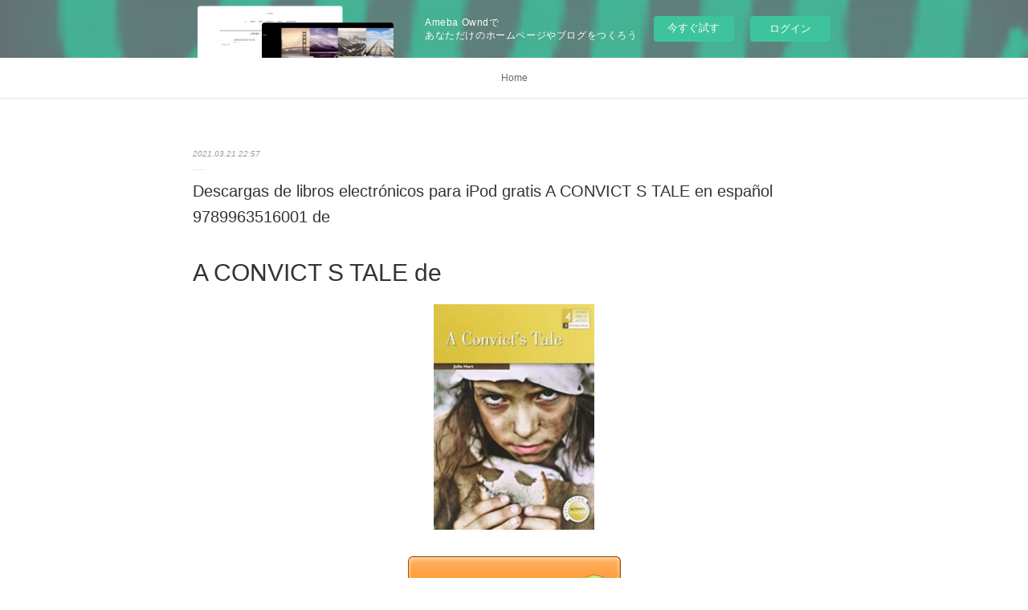

--- FILE ---
content_type: text/html; charset=utf-8
request_url: https://hyxirajengaj.storeinfo.jp/posts/15978788
body_size: 10089
content:
<!doctype html>

            <html lang="ja" data-reactroot=""><head><meta charSet="UTF-8"/><meta http-equiv="X-UA-Compatible" content="IE=edge"/><meta name="viewport" content="width=device-width,user-scalable=no,initial-scale=1.0,minimum-scale=1.0,maximum-scale=1.0"/><title data-react-helmet="true">Descargas de libros electrónicos para iPod gratis A CONVICT S TALE en español 9789963516001 de | hyxirajengaj&#x27;s Ownd</title><link data-react-helmet="true" rel="canonical" href="https://hyxirajengaj.storeinfo.jp/posts/15978788/"/><meta name="description" content="A CONVICT S TALE de 





                





Ficha técnica

    A CONVICT S TALE
    
           "/><meta property="fb:app_id" content="522776621188656"/><meta property="og:url" content="https://hyxirajengaj.storeinfo.jp/posts/15978788"/><meta property="og:type" content="article"/><meta property="og:title" content="Descargas de libros electrónicos para iPod gratis A CONVICT S TALE en español 9789963516001 de"/><meta property="og:description" content="A CONVICT S TALE de 





                





Ficha técnica

    A CONVICT S TALE
    
           "/><meta property="og:image" content="https://static.amebaowndme.com/madrid-static/gallery/164.jpg"/><meta property="og:site_name" content="hyxirajengaj&#x27;s Ownd"/><meta property="og:locale" content="ja_JP"/><meta name="twitter:card" content="summary"/><meta name="twitter:site" content="@amebaownd"/><meta name="twitter:title" content="Descargas de libros electrónicos para iPod gratis A CONVICT S TALE en español 9789963516001 de | hyxirajengaj&#x27;s Ownd"/><meta name="twitter:description" content="A CONVICT S TALE de 





                





Ficha técnica

    A CONVICT S TALE
    
           "/><meta name="twitter:image" content="https://static.amebaowndme.com/madrid-static/gallery/164.jpg"/><meta name="twitter:app:id:iphone" content="911640835"/><meta name="twitter:app:url:iphone" content="amebaownd://public/sites/1038731/posts/15978788"/><meta name="twitter:app:id:googleplay" content="jp.co.cyberagent.madrid"/><meta name="twitter:app:url:googleplay" content="amebaownd://public/sites/1038731/posts/15978788"/><meta name="twitter:app:country" content="US"/><link rel="amphtml" href="https://amp.amebaownd.com/posts/15978788"/><link rel="alternate" type="application/rss+xml" title="hyxirajengaj&#x27;s Ownd" href="https://hyxirajengaj.storeinfo.jp/rss.xml"/><link rel="alternate" type="application/atom+xml" title="hyxirajengaj&#x27;s Ownd" href="https://hyxirajengaj.storeinfo.jp/atom.xml"/><link rel="sitemap" type="application/xml" title="Sitemap" href="/sitemap.xml"/><link href="https://static.amebaowndme.com/madrid-frontend/css/user.min-a66be375c.css" rel="stylesheet" type="text/css"/><link href="https://static.amebaowndme.com/madrid-frontend/css/malia/index.min-a66be375c.css" rel="stylesheet" type="text/css"/><link rel="icon" href="https://static.amebaowndme.com/madrid-frontend/images/app/common/favicon.ico"/><style id="site-colors" charSet="UTF-8">
.u-nav-clr {
  color: #666666;
}
.u-nav-clr:hover,
.u-nav-clr--active {
  color: #b2b2b2;
}
.u-nav-bdr-clr {
  border-color: #666666;
}
.u-nav-bdr-clr:hover,
.u-nav-bdr-clr--active {
  border-color: #b2b2b2;
}
.u-nav-bg-clr {
  background-color: #ffffff;
}
.u-nav-bg-bdr-clr {
  border-color: #ffffff;
}
.u-site-clr {
  color: #333333;
}
.u-base-bg-clr {
  background-color: #ffffff;
}
.u-btn-clr {
  color: #999999;
}
.u-btn-clr:hover,
.u-btn-clr--active {
  color: #cccccc;
}
.u-btn-clr--disabled,
.u-btn-clr:disabled {
  color: #eaeaea;
}
.u-btn-bdr-clr {
  border-color: #c2c2c2;
}
.u-btn-bdr-clr:hover,
.u-btn-bdr-clr--active {
  border-color: #e0e0e0;
}
.u-btn-bdr-clr--disabled,
.u-btn-bdr-clr:disabled {
  border-color: #f2f2f2;
}
.u-btn-bg-clr {
  background-color: #c2c2c2;
}
.u-btn-bg-clr:hover,
.u-btn-bg-clr--active {
  background-color: #e0e0e0;
}
.u-btn-bg-clr--disabled,
.u-btn-bg-clr:disabled {
  background-color: #f2f2f2;
}
.u-txt-clr {
  color: #333333;
}
.u-txt-clr--lv1 {
  color: #707070;
}
.u-txt-clr--lv2 {
  color: #999999;
}
.u-txt-clr--lv3 {
  color: #d6d6d6;
}
.u-txt-bg-clr {
  background-color: #eaeaea;
}
.u-lnk-clr {
  color: #16a3a1;
}
.u-lnk-clr:visited {
  color: #8ad1d0;
}
.u-lnk-clr:hover {
  color: #b9e3e2;
}
.u-ttl-blk-clr {
  color: #333333;
}
.u-ttl-blk-bdr-clr {
  border-color: #333333;
}
.u-ttl-blk-bdr-clr--lv1 {
  border-color: #d6d6d6;
}
.u-bdr-clr {
  border-color: #ebebeb;
}
.u-acnt-bdr-clr {
  border-color: #ffffff;
}
.u-acnt-bg-clr {
  background-color: #ffffff;
};</style><style id="user-css" charSet="UTF-8">;</style><style media="screen and (max-width: 800px)" id="user-sp-css" charSet="UTF-8">;</style><script>
              (function(i,s,o,g,r,a,m){i['GoogleAnalyticsObject']=r;i[r]=i[r]||function(){
              (i[r].q=i[r].q||[]).push(arguments)},i[r].l=1*new Date();a=s.createElement(o),
              m=s.getElementsByTagName(o)[0];a.async=1;a.src=g;m.parentNode.insertBefore(a,m)
              })(window,document,'script','//www.google-analytics.com/analytics.js','ga');
            </script></head><body id="mdrd-a66be375c" class="u-txt-clr u-base-bg-clr theme-malia plan-basic  "><noscript><iframe src="//www.googletagmanager.com/ns.html?id=GTM-PXK9MM" height="0" width="0" style="display:none;visibility:hidden"></iframe></noscript><script>
            (function(w,d,s,l,i){w[l]=w[l]||[];w[l].push({'gtm.start':
            new Date().getTime(),event:'gtm.js'});var f=d.getElementsByTagName(s)[0],
            j=d.createElement(s),dl=l!='dataLayer'?'&l='+l:'';j.async=true;j.src=
            '//www.googletagmanager.com/gtm.js?id='+i+dl;f.parentNode.insertBefore(j,f);
            })(window,document, 'script', 'dataLayer', 'GTM-PXK9MM');
            </script><div id="content"><div class="page" data-reactroot=""><div class="page__outer"><div class="page__inner u-base-bg-clr"><aside style="opacity:1 !important;visibility:visible !important;text-indent:0 !important;transform:none !important;display:block !important;position:static !important;padding:0 !important;overflow:visible !important;margin:0 !important"><div class="owndbarHeader  " style="opacity:1 !important;visibility:visible !important;text-indent:0 !important;transform:none !important;display:block !important;position:static !important;padding:0 !important;overflow:visible !important;margin:0 !important"></div></aside><div role="navigation" class="common-header__outer u-nav-bg-clr"><input type="checkbox" id="header-switch" class="common-header__switch"/><div class="common-header"><div class="common-header__inner js-nav-overflow-criterion"><ul class="common-header__nav common-header-nav"><li class="common-header-nav__item js-nav-item "><a target="" class="u-nav-clr" href="/">Home</a></li></ul></div><label class="common-header__more u-nav-bdr-clr" for="header-switch"><span class="u-nav-bdr-clr"><span class="u-nav-bdr-clr"><span class="u-nav-bdr-clr"></span></span></span></label></div></div><div><div role="main" class="page__main-outer u-base-bg-clr"><div class="page__main page__main--blog-detail"><div class="section"><div class="page__main--blog-detail"><div class="blog-article-outer"><article class="blog-article"><div class="blog-article__inner"><div class="blog-article__header"><time class="blog-article__date u-txt-clr u-txt-clr--lv2 u-bdr-clr" dateTime="2021-03-21T22:57:45Z">2021.03.21 22:57</time></div><div class="blog-article__content"><div class="blog-article__title blog-title"><h1 class="blog-title__text u-txt-clr">Descargas de libros electrónicos para iPod gratis A CONVICT S TALE en español 9789963516001 de</h1></div><div class="blog-article__body blog-body"><div class="blog-body__item"><div><div class="blog-body__text u-txt-clr u-clr-area" data-block-type="text"><h2>A CONVICT S TALE de </h2>
<p align="center"><img alt="Descargas de libros electrónicos para iPod gratis A CONVICT S TALE en español 9789963516001 de " width="200" src="https://imagessl1.casadellibro.com/a/l/t5/01/9789963516001.jpg"><br><br>
<a class="u-lnk-clr" target="_blank" href="http://filesbooks.info/download.php?group=libro&amp;from=storeinfo.jp&amp;id=2532&amp;lnk=MjAyMS0wMy0yMg--"><img src="https://i.imgur.com/wjgLeNP.gif" alt="Descargar A CONVICT S TALE PDF"></a>
</p>


                


<p><br></p>

<p>
<b>Ficha técnica</b>
</p><ul>
    <li>A CONVICT S TALE</li>
    <li></li>
            <li>Idioma:  INGLÉS </li>
        <li>Formatos: Pdf, ePub, MOBI, FB2</li>
        <li>ISBN: 9789963516001</li>
            <li>Editorial:  BURLINGTON BOOKS </li>
        
</ul>


<p><b><a class="u-lnk-clr" target="_blank" href="http://filesbooks.info/download.php?group=libro&amp;from=storeinfo.jp&amp;id=2532&amp;lnk=MjAyMS0wMy0yMg--" style="color: blue;">Descargar eBook gratis</a></b></p>

<p><br></p>
<p><br></p>



<h3>Descargas de libros electrónicos para iPod gratis A CONVICT S TALE en español 9789963516001 de </h3>
<p>
</p><h4>Overview</h4>


<p>
ePub Recomendados:
Los libros más vendidos descargar gratis Chair: 500 Designs That Matter <a class="u-lnk-clr" href="https://qidilosig.webnode.cl/l/los-libros-mas-vendidos-descargar-gratis-chair-500-designs-that-matter/">link</a>,
Manuels à télécharger sur kindle La voie de Laura Tome 2 par Pylate 9782362348853 en francais <a class="u-lnk-clr" href="https://ckaxipangado.localinfo.jp/posts/15978744">link</a>,
</p>
</div></div></div></div></div><div class="blog-article__footer"><div class="reblog-btn-outer"><div class="reblog-btn-body"><button class="reblog-btn"><span class="reblog-btn__inner"><span class="icon icon--reblog2"></span></span></button></div></div></div></div><div class="complementary-outer complementary-outer--slot2"><div class="complementary complementary--shareButton "><div class="block-type--shareButton"><div class="share share--filled share--filled-4"><button class="share__btn--facebook share__btn share__btn--filled"><span aria-hidden="true" class="icon--facebook icon"></span></button><button class="share__btn--twitter share__btn share__btn--filled"><span aria-hidden="true" class="icon--twitter icon"></span></button><button class="share__btn--nanagogo share__btn share__btn--filled"><span aria-hidden="true" class="icon--nanagogo icon"></span></button></div></div></div><div class="complementary complementary--siteFollow "><div class="block-type--siteFollow"><div class="site-follow u-bdr-clr"><div class="site-follow__img"><div><img alt=""/></div></div><div class="site-follow__body"><p class="site-follow__title u-txt-clr"><span class="site-follow__title-inner ">hyxirajengaj&#x27;s Ownd</span></p><div class="site-follow__btn-outer"><button class="site-follow__btn site-follow__btn--yet"><div class="site-follow__btn-text"><span aria-hidden="true" class="site-follow__icon icon icon--plus"></span>フォロー</div></button></div></div></div></div></div><div class="complementary complementary--relatedPosts "><div class="block-type--relatedPosts"></div></div><div class="complementary complementary--postPrevNext "><div class="block-type--postPrevNext"><div class="pager pager--type1"><ul class="pager__list"><li class="pager__item pager__item--prev "><a class="pager__item-inner u-bdr-clr" href="/posts/15978793"><time class="pager__date u-txt-clr" dateTime="2021-03-21T22:58:51Z">2021.03.21 22:58</time><div><span class="pager__description u-txt-clr">Descargar amazon ebooks a nook DETRÁS DE SUS OJOS (Spanish Edition) RTF ePub iBook</span></div><span aria-hidden="true" class="pager__icon icon icon--disclosure-l4  u-txt-clr"></span></a></li><li class="pager__item pager__item--next "><a class="pager__item-inner u-bdr-clr" href="/posts/15949804"><time class="pager__date u-txt-clr" dateTime="2021-03-20T18:27:57Z">2021.03.20 18:27</time><div><span class="pager__description u-txt-clr">Books for download CPT 2020, Professional Edition</span></div><span aria-hidden="true" class="pager__icon icon icon--disclosure-r4  u-txt-clr"></span></a></li></ul></div></div></div></div><div class="blog-article__comment"><div class="comment-list js-comment-list"><div><p class="comment-count u-txt-clr u-txt-clr--lv2"><span>0</span>コメント</p><ul><li class="comment-list__item comment-item js-comment-form"><div class="comment-item__body"><form class="comment-item__form u-bdr-clr "><div class="comment-item__form-head"><textarea type="text" id="post-comment" maxLength="1100" placeholder="コメントする..." class="comment-item__input"></textarea></div><div class="comment-item__form-foot"><p class="comment-item__count-outer"><span class="comment-item__count ">1000</span> / 1000</p><button type="submit" disabled="" class="comment-item__submit">投稿</button></div></form></div></li></ul></div></div></div><div class="pswp" tabindex="-1" role="dialog" aria-hidden="true"><div class="pswp__bg"></div><div class="pswp__scroll-wrap"><div class="pswp__container"><div class="pswp__item"></div><div class="pswp__item"></div><div class="pswp__item"></div></div><div class="pswp__ui pswp__ui--hidden"><div class="pswp__top-bar"><div class="pswp__counter"></div><button class="pswp__button pswp__button--close" title="Close (Esc)"></button><button class="pswp__button pswp__button--share" title="Share"></button><button class="pswp__button pswp__button--fs" title="Toggle fullscreen"></button><button class="pswp__button pswp__button--zoom" title="Zoom in/out"></button><div class="pswp__preloader"><div class="pswp__preloader__icn"><div class="pswp__preloader__cut"><div class="pswp__preloader__donut"></div></div></div></div></div><div class="pswp__share-modal pswp__share-modal--hidden pswp__single-tap"><div class="pswp__share-tooltip"></div></div><div class="pswp__button pswp__button--close pswp__close"><span class="pswp__close__item pswp__close"></span><span class="pswp__close__item pswp__close"></span></div><div class="pswp__bottom-bar"><button class="pswp__button pswp__button--arrow--left js-lightbox-arrow" title="Previous (arrow left)"></button><button class="pswp__button pswp__button--arrow--right js-lightbox-arrow" title="Next (arrow right)"></button></div><div class=""><div class="pswp__caption"><div class="pswp__caption"></div><div class="pswp__caption__link"><a class="js-link"></a></div></div></div></div></div></div></article></div></div></div></div></div></div><aside style="opacity:1 !important;visibility:visible !important;text-indent:0 !important;transform:none !important;display:block !important;position:static !important;padding:0 !important;overflow:visible !important;margin:0 !important"><div class="owndbar" style="opacity:1 !important;visibility:visible !important;text-indent:0 !important;transform:none !important;display:block !important;position:static !important;padding:0 !important;overflow:visible !important;margin:0 !important"></div></aside><footer role="contentinfo" class="page__footer footer" style="opacity:1 !important;visibility:visible !important;text-indent:0 !important;overflow:visible !important;position:static !important"><div class="footer__inner u-bdr-clr " style="opacity:1 !important;visibility:visible !important;text-indent:0 !important;overflow:visible !important;display:block !important;transform:none !important"><div class="footer__item u-bdr-clr" style="opacity:1 !important;visibility:visible !important;text-indent:0 !important;overflow:visible !important;display:block !important;transform:none !important"><p class="footer__copyright u-font"><small class="u-txt-clr u-txt-clr--lv2 u-font" style="color:rgba(51,51,51, 0.5) !important">Copyright © <!-- -->2026<!-- --> <!-- -->hyxirajengaj&#x27;s Ownd<!-- -->.</small></p><div class="powered-by"><a href="https://www.amebaownd.com" class="powered-by__link"><span class="powered-by__text">Powered by</span><span class="powered-by__logo">AmebaOwnd</span><span class="powered-by__text">無料でホームページをつくろう</span></a></div></div></div></footer></div></div><div class="toast"></div></div></div><img src="//sy.ameblo.jp/sync/?org=sy.storeinfo.jp" alt="" style="display:none" width="1" height="1"/><script charSet="UTF-8">window.mdrdEnv="prd";</script><script charSet="UTF-8">window.INITIAL_STATE={"authenticate":{"authCheckCompleted":false,"isAuthorized":false},"blogPostReblogs":{},"category":{},"currentSite":{"fetching":false,"status":null,"site":{}},"shopCategory":{},"categories":{},"notifications":{},"page":{},"paginationTitle":{},"postArchives":{},"postComments":{"15978788":{"data":[],"pagination":{"total":0,"offset":0,"limit":3,"cursors":{"after":"","before":""}},"fetching":false},"submitting":false,"postStatus":null},"postDetail":{"postDetail-blogPostId:15978788":{"fetching":false,"loaded":true,"meta":{"code":200},"data":{"id":"15978788","userId":"1232823","siteId":"1038731","status":"publish","title":"Descargas de libros electrónicos para iPod gratis A CONVICT S TALE en español 9789963516001 de","contents":[{"type":"text","format":"html","value":"\u003Ch2\u003EA CONVICT S TALE de \u003C\u002Fh2\u003E\n\u003Cp align=\"center\"\u003E\u003Cimg src=\"https:\u002F\u002Fimagessl1.casadellibro.com\u002Fa\u002Fl\u002Ft5\u002F01\u002F9789963516001.jpg\" width=\"200\" alt=\"Descargas de libros electrónicos para iPod gratis A CONVICT S TALE en español 9789963516001 de \"\u003E\u003Cbr\u003E\u003Cbr\u003E\n\u003Ca href=\"http:\u002F\u002Ffilesbooks.info\u002Fdownload.php?group=libro&amp;from=storeinfo.jp&amp;id=2532&amp;lnk=MjAyMS0wMy0yMg--\" target=\"_blank\" class=\"u-lnk-clr\"\u003E\u003Cimg alt=\"Descargar A CONVICT S TALE PDF\" src=\"https:\u002F\u002Fi.imgur.com\u002FwjgLeNP.gif\"\u003E\u003C\u002Fa\u003E\n\u003C\u002Fp\u003E\n\n\n                \n\n\n\u003Cp\u003E\u003Cbr\u003E\u003C\u002Fp\u003E\n\n\u003Cp\u003E\n\u003Cb\u003EFicha técnica\u003C\u002Fb\u003E\n\u003C\u002Fp\u003E\u003Cul\u003E\n    \u003Cli\u003EA CONVICT S TALE\u003C\u002Fli\u003E\n    \u003Cli\u003E\u003C\u002Fli\u003E\n            \u003Cli\u003EIdioma:  INGLÉS \u003C\u002Fli\u003E\n        \u003Cli\u003EFormatos: Pdf, ePub, MOBI, FB2\u003C\u002Fli\u003E\n        \u003Cli\u003EISBN: 9789963516001\u003C\u002Fli\u003E\n            \u003Cli\u003EEditorial:  BURLINGTON BOOKS \u003C\u002Fli\u003E\n        \n\u003C\u002Ful\u003E\n\n\n\u003Cp\u003E\u003Cb\u003E\u003Ca style=\"color: blue;\" href=\"http:\u002F\u002Ffilesbooks.info\u002Fdownload.php?group=libro&amp;from=storeinfo.jp&amp;id=2532&amp;lnk=MjAyMS0wMy0yMg--\" target=\"_blank\" class=\"u-lnk-clr\"\u003EDescargar eBook gratis\u003C\u002Fa\u003E\u003C\u002Fb\u003E\u003C\u002Fp\u003E\n\n\u003Cp\u003E\u003Cbr\u003E\u003C\u002Fp\u003E\n\u003Cp\u003E\u003Cbr\u003E\u003C\u002Fp\u003E\n\n\n\n\u003Ch3\u003EDescargas de libros electrónicos para iPod gratis A CONVICT S TALE en español 9789963516001 de \u003C\u002Fh3\u003E\n\u003Cp\u003E\n\u003C\u002Fp\u003E\u003Ch4\u003EOverview\u003C\u002Fh4\u003E\n\n\n\u003Cp\u003E\nePub Recomendados:\nLos libros más vendidos descargar gratis Chair: 500 Designs That Matter \u003Ca href=\"https:\u002F\u002Fqidilosig.webnode.cl\u002Fl\u002Flos-libros-mas-vendidos-descargar-gratis-chair-500-designs-that-matter\u002F\" class=\"u-lnk-clr\"\u003Elink\u003C\u002Fa\u003E,\nManuels à télécharger sur kindle La voie de Laura Tome 2 par Pylate 9782362348853 en francais \u003Ca href=\"https:\u002F\u002Fckaxipangado.localinfo.jp\u002Fposts\u002F15978744\" class=\"u-lnk-clr\"\u003Elink\u003C\u002Fa\u003E,\n\u003C\u002Fp\u003E\n"}],"urlPath":"","publishedUrl":"https:\u002F\u002Fhyxirajengaj.storeinfo.jp\u002Fposts\u002F15978788","ogpDescription":"","ogpImageUrl":"","contentFiltered":"","viewCount":0,"commentCount":0,"reblogCount":0,"prevBlogPost":{"id":"15978793","title":"Descargar amazon ebooks a nook DETRÁS DE SUS OJOS (Spanish Edition) RTF ePub iBook","summary":"DETRÁS DE SUS OJOS de SARAH PINBOROUGH\n\n\n\n\n\n                \n\n\n\n\n\nFicha técnica\n\n    DETRÁS DE SUS OJOS\n    SARAH PINBOROUGH\n        Número de páginas: 416\n            Idioma:  CASTELLANO \n        Formatos: Pdf, ePub, MOBI, FB2\n        ISBN: 9788491811831\n            Editorial:  ALIANZA EDITORIAL \n            Año de edición:  2018\n    \n\n\n\nDescargar eBook gratis\n\n\n\n\n\n\nDescargar amazon ebooks a nook DETRÁS DE SUS OJOS (Spanish Edition) RTF ePub iBook\n\nOverview\n« \" Detrás de sus ojos \"  trata sobre el lado negativo del amor... Y también sobre la fascinación que sienten las mujeres por otras mujeres.»David y Adele parecen una pareja ideal. Él es un competente psiquiatra y ella la esposa perfecta que le adora. Pero ¿por qué él es tan controlador? ¿Y qué es lo que oculta ella? A medida que Louise, la nueva secretaria de David, entra en la órbita de la pareja, en vez de hallar respuestas se va encontrando con preguntas cada vez más inquietantes. Lo único que está claro es que en este matrimonio hay algo peligroso. Pero Louise no se imagina hasta qué punto es así, y hasta dónde puede llegar alguien para proteger sus secretos.\n\n\nPUBLICACIONES SIMILARES:\nDownload books in pdf The Lucky One: A Novel DJVU ePub 9780062938077 site,\nManuels à télécharger sur kindle La voie de Laura Tome 2 par Pylate 9782362348853 en francais download link,\nPdf files free download books The Tangled Tree: A Radical New History of Life by David Quammen 9781476776637 here,\n\n","imageUrl":"","publishedAt":"2021-03-21T22:58:51Z"},"nextBlogPost":{"id":"15949804","title":"Books for download CPT 2020, Professional Edition","summary":"\n    CPT 2020, Professional Edition. AMA\n    \n    \n    CPT-2020-Professional-Edition.pdf\n        ISBN: 9781622028986 | 1000 pages | 17 Mb\n\n\n    \n\n\n\n\n\n\n\n\n\n    CPT 2020, Professional Edition\n    AMA\n    Page: 1000\n    Format:  pdf, ePub, fb2, mobi\n        ISBN: 9781622028986\n            Publisher: American Medical Association\n    \n\nDownload CPT 2020, Professional Edition\n\n\n\n\nBooks for download CPT 2020, Professional Edition\n\n     Need CPT code books? | Quill.com CPT® 2020Professional Edition is the definitive AMA-authored resource to help health care professionals correctly report and bill medical procedures and \n CPT® Archives - Wasserman Medical & Dental CPT® 2020 Professional Codebook & CPT QuickRef App Package. $153.95 $ CPT® 2020 Professional Edition CPT Changes 2020: An Insider's View.\n CPT - AMA Store - American Medical Association CPT® Coding Essentials for Orthopedics: Upper Extremities and Spine 2020 Other than the AMA CPT® Professional Edition codebook, this is the only book in  \n AMA Store: Optum360 Uniform Billing Editor Edition\u002FYear: 2020. Binder, ISBN#: 978-1-60151-983-2. Item#: DS591906 Medicare RBRVS 2020: The Physicians' Guide · CPT 2020 Professional Edition.\n CPT Changes 2020 - Amazon.com Find the meaning behind all of the changes included in the AMA's CPT® 2020 Professional Edition codebook. Invest in this annual publication and get the \n CPT 2020 Professional - PmicOnline.com The CPT Professional Edition with spiral binding, includes all official CPT codes and guidelines plus special features designed to improve CPT code selection \n CPT - AMA Store - American Medical Association CPT® Coding Essentials for General Surgery & Gastroenterology 2020 Other than the AMA CPT® Professional Edition codebook, this is the only book in the \n 2020 Coding Companion® for Podiatry | Optum360Coding.com Latest Edition: 2020 2020 for Primary Care\u002F Pediatrics\u002F Emergency Medicine Procedural Coding Expert (Spiral), 2020 CPT® Professional Edition (Spiral) \n CPT 2020 and CPT 2021: Catch a Glimpse - AAPC Knowledge Center A summary of the CPT® Editorial Panel's actions during its February 2019 meeting offers us a glimpse of changes to come for the CPT 2020 \n\n        \n\n\n\n    Pdf downloads:\n        Livres audio à télécharger gratuitement La liste de mes envies PDF ePub (French Edition) par Grégoire Delacourt 9782356414694\n        Download pdf books online for free American Royals 9781984830173 by Katharine McGee CHM\n        Ebook à téléchargement gratuit pour kindle Transition digitale 9782216156894\n        Download full books for free Stop Self-Sabotage: Six Steps to Unlock Your True Motivation, Harness Your Willpower, and Get Out of Your Own Way (English literature) by Judy Ho\n        Descarga gratuita de libros de kindle EX LIBRIS CONFESIONES DE UNA LECTORA 9788494994227 in Spanish de ANNE FADIMAN\n        Ebooks gratuits à télécharger sur iphone Des héros ordinaires aux métiers extraordinaires (Litterature Francaise) par Jonny Marx, Gerhard Van Wyk\n        Livres en ligne gratuits à lire maintenant sans téléchargement Sigmund Freud par Jean-Michel Quinodoz in French\n        Free book downloads for kindle fire Anno Dracula 1999: Daikaiju (English Edition) 9781785658860 by Kim Newman\n    \n","imageUrl":"","publishedAt":"2021-03-20T18:27:57Z"},"rebloggedPost":false,"blogCategories":[],"user":{"id":"1232823","nickname":"hyxirajengaj","description":"","official":false,"photoUrl":"https:\u002F\u002Fprofile-api.ameba.jp\u002Fv2\u002Fas\u002Fv7021987feaa1aa8ef21909185fc0ed0ad37305f\u002FprofileImage?cat=300","followingCount":1,"createdAt":"2020-08-03T12:20:58Z","updatedAt":"2021-04-24T01:24:46Z"},"updateUser":{"id":"1232823","nickname":"hyxirajengaj","description":"","official":false,"photoUrl":"https:\u002F\u002Fprofile-api.ameba.jp\u002Fv2\u002Fas\u002Fv7021987feaa1aa8ef21909185fc0ed0ad37305f\u002FprofileImage?cat=300","followingCount":1,"createdAt":"2020-08-03T12:20:58Z","updatedAt":"2021-04-24T01:24:46Z"},"comments":{"pagination":{"total":0,"offset":0,"limit":3,"cursors":{"after":"","before":""}},"data":[]},"publishedAt":"2021-03-21T22:57:45Z","createdAt":"2021-03-21T22:57:47Z","updatedAt":"2021-03-21T22:57:47Z","version":1}}},"postList":{},"shopList":{},"shopItemDetail":{},"pureAd":{},"keywordSearch":{},"proxyFrame":{"loaded":false},"relatedPostList":{},"route":{"route":{"path":"\u002Fposts\u002F:blog_post_id","component":function Connect(props, context) {
        _classCallCheck(this, Connect);

        var _this = _possibleConstructorReturn(this, _Component.call(this, props, context));

        _this.version = version;
        _this.store = props.store || context.store;

        (0, _invariant2["default"])(_this.store, 'Could not find "store" in either the context or ' + ('props of "' + connectDisplayName + '". ') + 'Either wrap the root component in a <Provider>, ' + ('or explicitly pass "store" as a prop to "' + connectDisplayName + '".'));

        var storeState = _this.store.getState();
        _this.state = { storeState: storeState };
        _this.clearCache();
        return _this;
      },"route":{"id":"0","type":"blog_post_detail","idForType":"0","title":"","urlPath":"\u002Fposts\u002F:blog_post_id","isHomePage":false}},"params":{"blog_post_id":"15978788"},"location":{"pathname":"\u002Fposts\u002F15978788","search":"","hash":"","action":"POP","key":"1wp1sk","query":{}}},"siteConfig":{"tagline":"","title":"hyxirajengaj's Ownd","copyright":"","iconUrl":"https:\u002F\u002Fstatic.amebaowndme.com\u002Fmadrid-static\u002Fplaceholder\u002Fsite-icons\u002Fh.png","logoUrl":"","coverImageUrl":"https:\u002F\u002Fstatic.amebaowndme.com\u002Fmadrid-static\u002Fgallery\u002F164.jpg","homePageId":"4109383","siteId":"1038731","siteCategoryIds":[],"themeId":"5","theme":"malia","shopId":"","openedShop":false,"shop":{"law":{"userType":"","corporateName":"","firstName":"","lastName":"","zipCode":"","prefecture":"","address":"","telNo":"","aboutContact":"","aboutPrice":"","aboutPay":"","aboutService":"","aboutReturn":""},"privacyPolicy":{"operator":"","contact":"","collectAndUse":"","restrictionToThirdParties":"","supervision":"","disclosure":"","cookie":""}},"user":{"id":"1232823","nickname":"hyxirajengaj","photoUrl":"","createdAt":"2020-08-03T12:20:58Z","updatedAt":"2021-04-24T01:24:46Z"},"commentApproval":"accept","plan":{"id":"1","name":"Free","ownd_header":false,"powered_by":false,"pure_ads":false},"verifiedType":"general","navigations":[{"title":"Home","urlPath":".\u002F","target":"_self","pageId":"4109383"}],"routings":[{"id":"0","type":"blog","idForType":"0","title":"","urlPath":"\u002Fposts\u002Fpage\u002F:page_num","isHomePage":false},{"id":"0","type":"blog_post_archive","idForType":"0","title":"","urlPath":"\u002Fposts\u002Farchives\u002F:yyyy\u002F:mm","isHomePage":false},{"id":"0","type":"blog_post_archive","idForType":"0","title":"","urlPath":"\u002Fposts\u002Farchives\u002F:yyyy\u002F:mm\u002Fpage\u002F:page_num","isHomePage":false},{"id":"0","type":"blog_post_category","idForType":"0","title":"","urlPath":"\u002Fposts\u002Fcategories\u002F:category_id","isHomePage":false},{"id":"0","type":"blog_post_category","idForType":"0","title":"","urlPath":"\u002Fposts\u002Fcategories\u002F:category_id\u002Fpage\u002F:page_num","isHomePage":false},{"id":"0","type":"author","idForType":"0","title":"","urlPath":"\u002Fauthors\u002F:user_id","isHomePage":false},{"id":"0","type":"author","idForType":"0","title":"","urlPath":"\u002Fauthors\u002F:user_id\u002Fpage\u002F:page_num","isHomePage":false},{"id":"0","type":"blog_post_category","idForType":"0","title":"","urlPath":"\u002Fposts\u002Fcategory\u002F:category_id","isHomePage":false},{"id":"0","type":"blog_post_category","idForType":"0","title":"","urlPath":"\u002Fposts\u002Fcategory\u002F:category_id\u002Fpage\u002F:page_num","isHomePage":false},{"id":"0","type":"blog_post_detail","idForType":"0","title":"","urlPath":"\u002Fposts\u002F:blog_post_id","isHomePage":false},{"id":"0","type":"keywordSearch","idForType":"0","title":"","urlPath":"\u002Fsearch\u002Fq\u002F:query","isHomePage":false},{"id":"0","type":"keywordSearch","idForType":"0","title":"","urlPath":"\u002Fsearch\u002Fq\u002F:query\u002Fpage\u002F:page_num","isHomePage":false},{"id":"4109383","type":"blog","idForType":"0","title":"Home","urlPath":"\u002Fpages\u002F4109383\u002F","isHomePage":true},{"id":"4109383","type":"blog","idForType":"0","title":"Home","urlPath":"\u002Fpages\u002F4109383\u002F:url_path","isHomePage":true},{"id":"4109383","type":"blog","idForType":"0","title":"Home","urlPath":"\u002F","isHomePage":true}],"siteColors":{"navigationBackground":"#ffffff","navigationText":"#666666","siteTitleText":"#333333","background":"#ffffff","buttonBackground":"#cccccc","buttonText":"#bbbbbb","text":"#333333","link":"#72b1b3","titleBlock":"#333333","border":"#ebebeb","accent":"#ffffff"},"wovnioAttribute":"","useAuthorBlock":false,"twitterHashtags":"","createdAt":"2020-08-03T12:21:43Z","seoTitle":"hyxirajengaj's Ownd","isPreview":false,"siteCategory":[],"previewPost":null,"previewShopItem":null,"hasAmebaIdConnection":false,"serverTime":"2026-01-19T05:03:02Z","complementaries":{"2":{"contents":{"layout":{"rows":[{"columns":[{"blocks":[{"type":"shareButton","design":"filled","providers":["facebook","twitter","nanagogo","line"]},{"type":"siteFollow","description":""},{"type":"relatedPosts","layoutType":"listl","showHeading":true,"heading":"関連記事","limit":3},{"type":"postPrevNext","showImage":true}]}]}]}},"created_at":"2020-08-03T12:21:43Z","updated_at":"2020-08-03T12:21:43Z"},"11":{"contents":{"layout":{"rows":[{"columns":[{"blocks":[{"type":"siteFollow","description":""},{"type":"post","mode":"summary","title":"記事一覧","buttonTitle":"","limit":5,"layoutType":"sidebarm","categoryIds":"","showTitle":true,"showButton":true,"sortType":"recent"},{"type":"postsCategory","heading":"カテゴリ","showHeading":true,"showCount":true,"design":"tagcloud"},{"type":"postsArchive","heading":"アーカイブ","showHeading":true,"design":"accordion"},{"type":"keywordSearch","heading":"","showHeading":false}]}]}]}},"created_at":"2020-08-03T12:21:43Z","updated_at":"2020-08-03T12:21:43Z"}},"siteColorsCss":"\n.u-nav-clr {\n  color: #666666;\n}\n.u-nav-clr:hover,\n.u-nav-clr--active {\n  color: #b2b2b2;\n}\n.u-nav-bdr-clr {\n  border-color: #666666;\n}\n.u-nav-bdr-clr:hover,\n.u-nav-bdr-clr--active {\n  border-color: #b2b2b2;\n}\n.u-nav-bg-clr {\n  background-color: #ffffff;\n}\n.u-nav-bg-bdr-clr {\n  border-color: #ffffff;\n}\n.u-site-clr {\n  color: #333333;\n}\n.u-base-bg-clr {\n  background-color: #ffffff;\n}\n.u-btn-clr {\n  color: #999999;\n}\n.u-btn-clr:hover,\n.u-btn-clr--active {\n  color: #cccccc;\n}\n.u-btn-clr--disabled,\n.u-btn-clr:disabled {\n  color: #eaeaea;\n}\n.u-btn-bdr-clr {\n  border-color: #c2c2c2;\n}\n.u-btn-bdr-clr:hover,\n.u-btn-bdr-clr--active {\n  border-color: #e0e0e0;\n}\n.u-btn-bdr-clr--disabled,\n.u-btn-bdr-clr:disabled {\n  border-color: #f2f2f2;\n}\n.u-btn-bg-clr {\n  background-color: #c2c2c2;\n}\n.u-btn-bg-clr:hover,\n.u-btn-bg-clr--active {\n  background-color: #e0e0e0;\n}\n.u-btn-bg-clr--disabled,\n.u-btn-bg-clr:disabled {\n  background-color: #f2f2f2;\n}\n.u-txt-clr {\n  color: #333333;\n}\n.u-txt-clr--lv1 {\n  color: #707070;\n}\n.u-txt-clr--lv2 {\n  color: #999999;\n}\n.u-txt-clr--lv3 {\n  color: #d6d6d6;\n}\n.u-txt-bg-clr {\n  background-color: #eaeaea;\n}\n.u-lnk-clr {\n  color: #16a3a1;\n}\n.u-lnk-clr:visited {\n  color: #8ad1d0;\n}\n.u-lnk-clr:hover {\n  color: #b9e3e2;\n}\n.u-ttl-blk-clr {\n  color: #333333;\n}\n.u-ttl-blk-bdr-clr {\n  border-color: #333333;\n}\n.u-ttl-blk-bdr-clr--lv1 {\n  border-color: #d6d6d6;\n}\n.u-bdr-clr {\n  border-color: #ebebeb;\n}\n.u-acnt-bdr-clr {\n  border-color: #ffffff;\n}\n.u-acnt-bg-clr {\n  background-color: #ffffff;\n}","siteFont":{"id":"9","name":"Lato"},"siteCss":"","siteSpCss":"","meta":{"Title":"Descargas de libros electrónicos para iPod gratis A CONVICT S TALE en español 9789963516001 de | hyxirajengaj's Ownd","Description":"A CONVICT S TALE de \n\n\n\n\n\n                \n\n\n\n\n\nFicha técnica\n\n    A CONVICT S TALE\n    \n           ","Keywords":"","Noindex":false,"Nofollow":false,"CanonicalUrl":"https:\u002F\u002Fhyxirajengaj.storeinfo.jp\u002Fposts\u002F15978788","AmpHtml":"https:\u002F\u002Famp.amebaownd.com\u002Fposts\u002F15978788","DisabledFragment":false,"OgMeta":{"Type":"article","Title":"Descargas de libros electrónicos para iPod gratis A CONVICT S TALE en español 9789963516001 de","Description":"A CONVICT S TALE de \n\n\n\n\n\n                \n\n\n\n\n\nFicha técnica\n\n    A CONVICT S TALE\n    \n           ","Image":"https:\u002F\u002Fstatic.amebaowndme.com\u002Fmadrid-static\u002Fgallery\u002F164.jpg","SiteName":"hyxirajengaj's Ownd","Locale":"ja_JP"},"DeepLinkMeta":{"Ios":{"Url":"amebaownd:\u002F\u002Fpublic\u002Fsites\u002F1038731\u002Fposts\u002F15978788","AppStoreId":"911640835","AppName":"Ameba Ownd"},"Android":{"Url":"amebaownd:\u002F\u002Fpublic\u002Fsites\u002F1038731\u002Fposts\u002F15978788","AppName":"Ameba Ownd","Package":"jp.co.cyberagent.madrid"},"WebUrl":"https:\u002F\u002Fhyxirajengaj.storeinfo.jp\u002Fposts\u002F15978788"},"TwitterCard":{"Type":"summary","Site":"@amebaownd","Creator":"","Title":"Descargas de libros electrónicos para iPod gratis A CONVICT S TALE en español 9789963516001 de | hyxirajengaj's Ownd","Description":"A CONVICT S TALE de \n\n\n\n\n\n                \n\n\n\n\n\nFicha técnica\n\n    A CONVICT S TALE\n    \n           ","Image":"https:\u002F\u002Fstatic.amebaowndme.com\u002Fmadrid-static\u002Fgallery\u002F164.jpg"},"TwitterAppCard":{"CountryCode":"US","IPhoneAppId":"911640835","AndroidAppPackageName":"jp.co.cyberagent.madrid","CustomUrl":"amebaownd:\u002F\u002Fpublic\u002Fsites\u002F1038731\u002Fposts\u002F15978788"},"SiteName":"hyxirajengaj's Ownd","ImageUrl":"","FacebookAppId":"522776621188656","InstantArticleId":"","FaviconUrl":"","AppleTouchIconUrl":"","RssItems":[{"title":"hyxirajengaj's Ownd","url":"https:\u002F\u002Fhyxirajengaj.storeinfo.jp\u002Frss.xml"}],"AtomItems":[{"title":"hyxirajengaj's Ownd","url":"https:\u002F\u002Fhyxirajengaj.storeinfo.jp\u002Fatom.xml"}]},"googleConfig":{"TrackingCode":"","SiteVerificationCode":""},"lanceTrackingUrl":"\u002F\u002Fsy.ameblo.jp\u002Fsync\u002F?org=sy.storeinfo.jp","FRM_ID_SIGNUP":"c.ownd-sites_r.ownd-sites_1038731","landingPageParams":{"domain":"hyxirajengaj.storeinfo.jp","protocol":"https","urlPath":"\u002Fposts\u002F15978788"}},"siteFollow":{},"siteServiceTokens":{},"snsFeed":{},"toastMessages":{"messages":[]},"user":{"loaded":false,"me":{}},"userSites":{"fetching":null,"sites":[]},"userSiteCategories":{}};</script><script src="https://static.amebaowndme.com/madrid-metro/js/malia-c961039a0e890b88fbda.js" charSet="UTF-8"></script><style charSet="UTF-8">    @font-face {
      font-family: 'Lato';
      src: url('https://static.amebaowndme.com/madrid-frontend/fonts/userfont/Lato.woff2');
    }
    .u-font {
      font-family: "Lato", "ヒラギノ角ゴ ProN W3", "Hiragino Kaku Gothic ProN", sans-serif;
    }  </style></body></html>